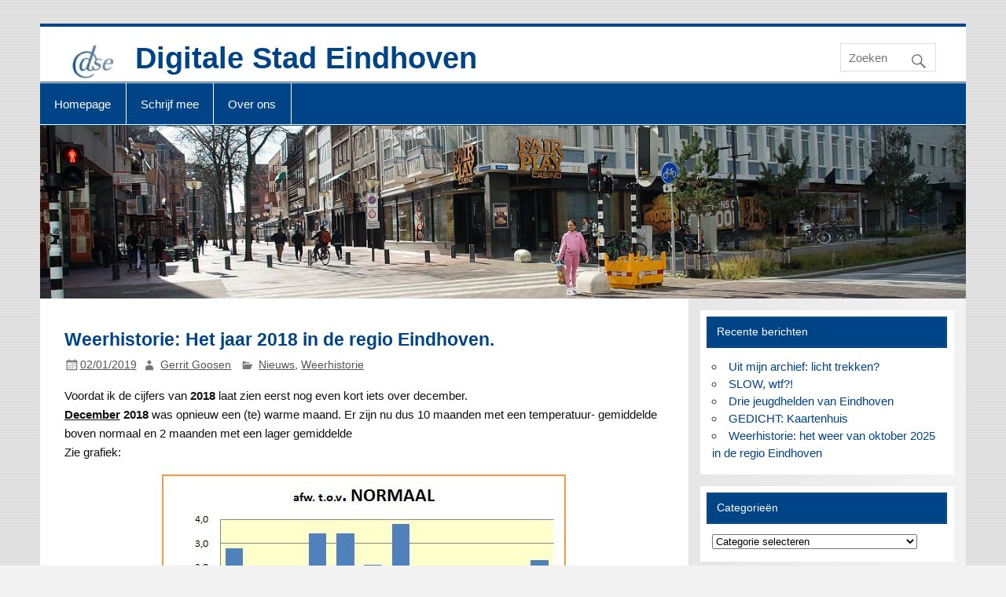

--- FILE ---
content_type: text/html; charset=UTF-8
request_url: https://www.dse.nl/weerhistorie-het-jaar-2018-in-de-regio-eindhoven/
body_size: 14319
content:
<!DOCTYPE html>
<html lang="nl-NL">
<head>
<meta charset="UTF-8" />
<link rel="preload" href="https://dse.nl/wp-content/cache/fvm/min/0-css43de9ad93517073e2d26bbd7b126c8ea693fac84c15735471bb2478af5627.css" as="style" media="all" /> 
<link rel="preload" href="https://dse.nl/wp-content/cache/fvm/min/0-css64cd35002bd5e37a0995673e7cad748e6dcd952d2dc99e7d6958d6224a9c6.css" as="style" media="all" /> 
<link rel="preload" href="https://dse.nl/wp-content/cache/fvm/min/0-css79b46d116ca71fcfc584ce596300dd6958f467bae876ef7aa860f11593e1d.css" as="style" media="all" /> 
<link rel="preload" href="https://dse.nl/wp-content/cache/fvm/min/0-css1da56f04dbbd3b865cfaf5659d5b5658e651816318db155497ec1e81f8107.css" as="style" media="all" /> 
<link rel="preload" href="https://dse.nl/wp-content/cache/fvm/min/0-csse0ebdaf9a61eab924777d1fd06ec351c5744e06999ba547e031d52284f738.css" as="style" media="all" /> 
<link rel="preload" href="https://dse.nl/wp-content/cache/fvm/min/0-css7c2e4030cc0b9959befae9dfa778a5512312c91a5c89c2ddb5e1b556412f8.css" as="style" media="all" />
<script data-cfasync="false">if(navigator.userAgent.match(/MSIE|Internet Explorer/i)||navigator.userAgent.match(/Trident\/7\..*?rv:11/i)){var href=document.location.href;if(!href.match(/[?&]iebrowser/)){if(href.indexOf("?")==-1){if(href.indexOf("#")==-1){document.location.href=href+"?iebrowser=1"}else{document.location.href=href.replace("#","?iebrowser=1#")}}else{if(href.indexOf("#")==-1){document.location.href=href+"&iebrowser=1"}else{document.location.href=href.replace("#","&iebrowser=1#")}}}}</script>
<script data-cfasync="false">class FVMLoader{constructor(e){this.triggerEvents=e,this.eventOptions={passive:!0},this.userEventListener=this.triggerListener.bind(this),this.delayedScripts={normal:[],async:[],defer:[]},this.allJQueries=[]}_addUserInteractionListener(e){this.triggerEvents.forEach(t=>window.addEventListener(t,e.userEventListener,e.eventOptions))}_removeUserInteractionListener(e){this.triggerEvents.forEach(t=>window.removeEventListener(t,e.userEventListener,e.eventOptions))}triggerListener(){this._removeUserInteractionListener(this),"loading"===document.readyState?document.addEventListener("DOMContentLoaded",this._loadEverythingNow.bind(this)):this._loadEverythingNow()}async _loadEverythingNow(){this._runAllDelayedCSS(),this._delayEventListeners(),this._delayJQueryReady(this),this._handleDocumentWrite(),this._registerAllDelayedScripts(),await this._loadScriptsFromList(this.delayedScripts.normal),await this._loadScriptsFromList(this.delayedScripts.defer),await this._loadScriptsFromList(this.delayedScripts.async),await this._triggerDOMContentLoaded(),await this._triggerWindowLoad(),window.dispatchEvent(new Event("wpr-allScriptsLoaded"))}_registerAllDelayedScripts(){document.querySelectorAll("script[type=fvmdelay]").forEach(e=>{e.hasAttribute("src")?e.hasAttribute("async")&&!1!==e.async?this.delayedScripts.async.push(e):e.hasAttribute("defer")&&!1!==e.defer||"module"===e.getAttribute("data-type")?this.delayedScripts.defer.push(e):this.delayedScripts.normal.push(e):this.delayedScripts.normal.push(e)})}_runAllDelayedCSS(){document.querySelectorAll("link[rel=fvmdelay]").forEach(e=>{e.setAttribute("rel","stylesheet")})}async _transformScript(e){return await this._requestAnimFrame(),new Promise(t=>{const n=document.createElement("script");let r;[...e.attributes].forEach(e=>{let t=e.nodeName;"type"!==t&&("data-type"===t&&(t="type",r=e.nodeValue),n.setAttribute(t,e.nodeValue))}),e.hasAttribute("src")?(n.addEventListener("load",t),n.addEventListener("error",t)):(n.text=e.text,t()),e.parentNode.replaceChild(n,e)})}async _loadScriptsFromList(e){const t=e.shift();return t?(await this._transformScript(t),this._loadScriptsFromList(e)):Promise.resolve()}_delayEventListeners(){let e={};function t(t,n){!function(t){function n(n){return e[t].eventsToRewrite.indexOf(n)>=0?"wpr-"+n:n}e[t]||(e[t]={originalFunctions:{add:t.addEventListener,remove:t.removeEventListener},eventsToRewrite:[]},t.addEventListener=function(){arguments[0]=n(arguments[0]),e[t].originalFunctions.add.apply(t,arguments)},t.removeEventListener=function(){arguments[0]=n(arguments[0]),e[t].originalFunctions.remove.apply(t,arguments)})}(t),e[t].eventsToRewrite.push(n)}function n(e,t){let n=e[t];Object.defineProperty(e,t,{get:()=>n||function(){},set(r){e["wpr"+t]=n=r}})}t(document,"DOMContentLoaded"),t(window,"DOMContentLoaded"),t(window,"load"),t(window,"pageshow"),t(document,"readystatechange"),n(document,"onreadystatechange"),n(window,"onload"),n(window,"onpageshow")}_delayJQueryReady(e){let t=window.jQuery;Object.defineProperty(window,"jQuery",{get:()=>t,set(n){if(n&&n.fn&&!e.allJQueries.includes(n)){n.fn.ready=n.fn.init.prototype.ready=function(t){e.domReadyFired?t.bind(document)(n):document.addEventListener("DOMContentLoaded2",()=>t.bind(document)(n))};const t=n.fn.on;n.fn.on=n.fn.init.prototype.on=function(){if(this[0]===window){function e(e){return e.split(" ").map(e=>"load"===e||0===e.indexOf("load.")?"wpr-jquery-load":e).join(" ")}"string"==typeof arguments[0]||arguments[0]instanceof String?arguments[0]=e(arguments[0]):"object"==typeof arguments[0]&&Object.keys(arguments[0]).forEach(t=>{delete Object.assign(arguments[0],{[e(t)]:arguments[0][t]})[t]})}return t.apply(this,arguments),this},e.allJQueries.push(n)}t=n}})}async _triggerDOMContentLoaded(){this.domReadyFired=!0,await this._requestAnimFrame(),document.dispatchEvent(new Event("DOMContentLoaded2")),await this._requestAnimFrame(),window.dispatchEvent(new Event("DOMContentLoaded2")),await this._requestAnimFrame(),document.dispatchEvent(new Event("wpr-readystatechange")),await this._requestAnimFrame(),document.wpronreadystatechange&&document.wpronreadystatechange()}async _triggerWindowLoad(){await this._requestAnimFrame(),window.dispatchEvent(new Event("wpr-load")),await this._requestAnimFrame(),window.wpronload&&window.wpronload(),await this._requestAnimFrame(),this.allJQueries.forEach(e=>e(window).trigger("wpr-jquery-load")),window.dispatchEvent(new Event("wpr-pageshow")),await this._requestAnimFrame(),window.wpronpageshow&&window.wpronpageshow()}_handleDocumentWrite(){const e=new Map;document.write=document.writeln=function(t){const n=document.currentScript,r=document.createRange(),i=n.parentElement;let a=e.get(n);void 0===a&&(a=n.nextSibling,e.set(n,a));const s=document.createDocumentFragment();r.setStart(s,0),s.appendChild(r.createContextualFragment(t)),i.insertBefore(s,a)}}async _requestAnimFrame(){return new Promise(e=>requestAnimationFrame(e))}static run(){const e=new FVMLoader(["keydown","mousemove","touchmove","touchstart","touchend","wheel"]);e._addUserInteractionListener(e)}}FVMLoader.run();</script>
<meta name="viewport" content="width=device-width, initial-scale=1"><title>Weerhistorie: Het jaar 2018 in de regio Eindhoven. &#8211; Digitale Stad Eindhoven</title>
<meta name='robots' content='max-image-preview:large' />
<link rel="alternate" type="application/rss+xml" title="Digitale Stad Eindhoven &raquo; feed" href="https://dse.nl/feed/" />
<link rel="alternate" type="application/rss+xml" title="Digitale Stad Eindhoven &raquo; reacties feed" href="https://dse.nl/comments/feed/" />
<link rel="alternate" type="application/rss+xml" title="Digitale Stad Eindhoven &raquo; Weerhistorie: Het jaar 2018 in de regio Eindhoven. reacties feed" href="https://dse.nl/weerhistorie-het-jaar-2018-in-de-regio-eindhoven/feed/" />
<link rel="canonical" href="https://dse.nl/weerhistorie-het-jaar-2018-in-de-regio-eindhoven/" />
<link rel="profile" href="https://gmpg.org/xfn/11" />
<!-- <link media="all" href="https://dse.nl/wp-content/cache/fvm/min/0-css43de9ad93517073e2d26bbd7b126c8ea693fac84c15735471bb2478af5627.css" rel="stylesheet"> --> 
<script src="//www.googletagmanager.com/gtag/js?id=G-9BEKKPZQ2F"  data-cfasync="false" data-wpfc-render="false" type="text/javascript" async></script>
<script data-cfasync="false" data-wpfc-render="false" type="text/javascript">var mi_version = '9.10.0';
var mi_track_user = true;
var mi_no_track_reason = '';
var MonsterInsightsDefaultLocations = {"page_location":"https:\/\/dse.nl\/weerhistorie-het-jaar-2018-in-de-regio-eindhoven\/"};
if ( typeof MonsterInsightsPrivacyGuardFilter === 'function' ) {
var MonsterInsightsLocations = (typeof MonsterInsightsExcludeQuery === 'object') ? MonsterInsightsPrivacyGuardFilter( MonsterInsightsExcludeQuery ) : MonsterInsightsPrivacyGuardFilter( MonsterInsightsDefaultLocations );
} else {
var MonsterInsightsLocations = (typeof MonsterInsightsExcludeQuery === 'object') ? MonsterInsightsExcludeQuery : MonsterInsightsDefaultLocations;
}
var disableStrs = [
'ga-disable-G-9BEKKPZQ2F',
];
/* Function to detect opted out users */
function __gtagTrackerIsOptedOut() {
for (var index = 0; index < disableStrs.length; index++) {
if (document.cookie.indexOf(disableStrs[index] + '=true') > -1) {
return true;
}
}
return false;
}
/* Disable tracking if the opt-out cookie exists. */
if (__gtagTrackerIsOptedOut()) {
for (var index = 0; index < disableStrs.length; index++) {
window[disableStrs[index]] = true;
}
}
/* Opt-out function */
function __gtagTrackerOptout() {
for (var index = 0; index < disableStrs.length; index++) {
document.cookie = disableStrs[index] + '=true; expires=Thu, 31 Dec 2099 23:59:59 UTC; path=/';
window[disableStrs[index]] = true;
}
}
if ('undefined' === typeof gaOptout) {
function gaOptout() {
__gtagTrackerOptout();
}
}
window.dataLayer = window.dataLayer || [];
window.MonsterInsightsDualTracker = {
helpers: {},
trackers: {},
};
if (mi_track_user) {
function __gtagDataLayer() {
dataLayer.push(arguments);
}
function __gtagTracker(type, name, parameters) {
if (!parameters) {
parameters = {};
}
if (parameters.send_to) {
__gtagDataLayer.apply(null, arguments);
return;
}
if (type === 'event') {
parameters.send_to = monsterinsights_frontend.v4_id;
var hookName = name;
if (typeof parameters['event_category'] !== 'undefined') {
hookName = parameters['event_category'] + ':' + name;
}
if (typeof MonsterInsightsDualTracker.trackers[hookName] !== 'undefined') {
MonsterInsightsDualTracker.trackers[hookName](parameters);
} else {
__gtagDataLayer('event', name, parameters);
}
} else {
__gtagDataLayer.apply(null, arguments);
}
}
__gtagTracker('js', new Date());
__gtagTracker('set', {
'developer_id.dZGIzZG': true,
});
if ( MonsterInsightsLocations.page_location ) {
__gtagTracker('set', MonsterInsightsLocations);
}
__gtagTracker('config', 'G-9BEKKPZQ2F', {"forceSSL":"true","link_attribution":"true"} );
window.gtag = __gtagTracker;										(function () {
/* https://developers.google.com/analytics/devguides/collection/analyticsjs/ */
/* ga and __gaTracker compatibility shim. */
var noopfn = function () {
return null;
};
var newtracker = function () {
return new Tracker();
};
var Tracker = function () {
return null;
};
var p = Tracker.prototype;
p.get = noopfn;
p.set = noopfn;
p.send = function () {
var args = Array.prototype.slice.call(arguments);
args.unshift('send');
__gaTracker.apply(null, args);
};
var __gaTracker = function () {
var len = arguments.length;
if (len === 0) {
return;
}
var f = arguments[len - 1];
if (typeof f !== 'object' || f === null || typeof f.hitCallback !== 'function') {
if ('send' === arguments[0]) {
var hitConverted, hitObject = false, action;
if ('event' === arguments[1]) {
if ('undefined' !== typeof arguments[3]) {
hitObject = {
'eventAction': arguments[3],
'eventCategory': arguments[2],
'eventLabel': arguments[4],
'value': arguments[5] ? arguments[5] : 1,
}
}
}
if ('pageview' === arguments[1]) {
if ('undefined' !== typeof arguments[2]) {
hitObject = {
'eventAction': 'page_view',
'page_path': arguments[2],
}
}
}
if (typeof arguments[2] === 'object') {
hitObject = arguments[2];
}
if (typeof arguments[5] === 'object') {
Object.assign(hitObject, arguments[5]);
}
if ('undefined' !== typeof arguments[1].hitType) {
hitObject = arguments[1];
if ('pageview' === hitObject.hitType) {
hitObject.eventAction = 'page_view';
}
}
if (hitObject) {
action = 'timing' === arguments[1].hitType ? 'timing_complete' : hitObject.eventAction;
hitConverted = mapArgs(hitObject);
__gtagTracker('event', action, hitConverted);
}
}
return;
}
function mapArgs(args) {
var arg, hit = {};
var gaMap = {
'eventCategory': 'event_category',
'eventAction': 'event_action',
'eventLabel': 'event_label',
'eventValue': 'event_value',
'nonInteraction': 'non_interaction',
'timingCategory': 'event_category',
'timingVar': 'name',
'timingValue': 'value',
'timingLabel': 'event_label',
'page': 'page_path',
'location': 'page_location',
'title': 'page_title',
'referrer' : 'page_referrer',
};
for (arg in args) {
if (!(!args.hasOwnProperty(arg) || !gaMap.hasOwnProperty(arg))) {
hit[gaMap[arg]] = args[arg];
} else {
hit[arg] = args[arg];
}
}
return hit;
}
try {
f.hitCallback();
} catch (ex) {
}
};
__gaTracker.create = newtracker;
__gaTracker.getByName = newtracker;
__gaTracker.getAll = function () {
return [];
};
__gaTracker.remove = noopfn;
__gaTracker.loaded = true;
window['__gaTracker'] = __gaTracker;
})();
} else {
console.log("");
(function () {
function __gtagTracker() {
return null;
}
window['__gtagTracker'] = __gtagTracker;
window['gtag'] = __gtagTracker;
})();
}</script>
<!-- <link rel='stylesheet' id='dashicons-css' href='https://dse.nl/wp-content/cache/fvm/min/0-css64cd35002bd5e37a0995673e7cad748e6dcd952d2dc99e7d6958d6224a9c6.css' type='text/css' media='all' /> -->
<!-- <link rel='stylesheet' id='sow-image-grid-default-456fa5d5bebf-css' href='https://dse.nl/wp-content/cache/fvm/min/0-css79b46d116ca71fcfc584ce596300dd6958f467bae876ef7aa860f11593e1d.css' type='text/css' media='all' /> -->
<!-- <link rel='stylesheet' id='sow-slider-default-6d39609536fd-css' href='https://dse.nl/wp-content/cache/fvm/min/0-css1da56f04dbbd3b865cfaf5659d5b5658e651816318db155497ec1e81f8107.css' type='text/css' media='all' /> --> 
<script data-cfasync="false" data-wpfc-render="false" type="text/javascript" id='monsterinsights-frontend-script-js-extra'>var monsterinsights_frontend = {"js_events_tracking":"true","download_extensions":"doc,pdf,ppt,zip,xls,docx,pptx,xlsx","inbound_paths":"[{\"path\":\"\\\/go\\\/\",\"label\":\"affiliate\"},{\"path\":\"\\\/recommend\\\/\",\"label\":\"affiliate\"}]","home_url":"https:\/\/dse.nl","hash_tracking":"false","v4_id":"G-9BEKKPZQ2F"};</script>
<script src='//dse.nl/wp-content/cache/wpfc-minified/g3vrz150/bwqdb.js' type="text/javascript"></script>
<!-- <script type="text/javascript" src="https://dse.nl/wp-includes/js/jquery/jquery.min.js?ver=3.7.1" id="jquery-core-js"></script> -->
<script type="text/javascript" id="sow-slider-slider-js-extra">var sowb_slider_allowed_protocols = ["http","https","ftp","ftps","mailto","news","irc","irc6","ircs","gopher","nntp","feed","telnet","mms","rtsp","sms","svn","tel","fax","xmpp","webcal","urn","skype","steam"];</script>
<script type="text/javascript" id="smartline-lite-jquery-navigation-js-extra">var smartline_menu_title = {"text":"Menu"};</script>
<!-- <link rel="stylesheet" type="text/css" media="all" href="https://dse.nl/wp-content/cache/fvm/min/0-csse0ebdaf9a61eab924777d1fd06ec351c5744e06999ba547e031d52284f738.css" data-apply-prefixfree /> -->
</head>
<body data-rsssl=1 class="wp-singular post-template-default single single-post postid-4954 single-format-standard custom-background wp-custom-logo wp-theme-smartline-lite cooltimeline-body"> <a class="skip-link screen-reader-text" href="#content">Doorgaan naar inhoud</a><div id="wrapper" class="hfeed"><div id="header-wrap"><header id="header" class="clearfix" role="banner"><div id="logo" class="clearfix"> <a href="https://dse.nl/" class="custom-logo-link" rel="home"><img width="60" height="48" src="https://dse.nl/wp-content/uploads/2017/07/DSE-logo-60x48.jpg" class="custom-logo" alt="Digitale Stad Eindhoven" decoding="async" /></a><p class="site-title"><a href="https://dse.nl/" rel="home">Digitale Stad Eindhoven</a></p><p class="site-description">Het digitale ontmoetings- en meningsvormende platform voor de regio Eindhoven</p></div><div id="header-content" class="clearfix"><div id="header-search"><form role="search" method="get" class="search-form" action="https://dse.nl/"> <label> <span class="screen-reader-text">Zoeken naar:</span> <input type="search" class="search-field" placeholder="Zoeken &hellip;" value="" name="s"> </label> <button type="submit" class="search-submit"> <span class="genericon-search"></span> </button></form></div></div></header></div><div id="navi-wrap"><nav id="mainnav" class="clearfix" role="navigation"><ul id="mainnav-menu" class="main-navigation-menu"><li id="menu-item-49" class="menu-item menu-item-type-post_type menu-item-object-page menu-item-home menu-item-49"><a href="https://dse.nl/">Homepage</a></li><li id="menu-item-21736" class="menu-item menu-item-type-post_type menu-item-object-page menu-item-21736"><a href="https://dse.nl/schrijf-mee-2/">Schrijf mee</a></li><li id="menu-item-11120" class="menu-item menu-item-type-post_type menu-item-object-page menu-item-11120"><a href="https://dse.nl/over-ons/">Over ons</a></li></ul></nav></div><div id="custom-header"> <img src="https://dse.nl/wp-content/uploads/2021/02/kop5dsevrijstr.jpg" srcset="" width="1340" height="250" alt="Digitale Stad Eindhoven"></div><div id="wrap" class="clearfix"><section id="content" class="primary" role="main"><article id="post-4954" class="post-4954 post type-post status-publish format-standard has-post-thumbnail hentry category-laatste-nieuws category-het-weer-in-de-regio tag-eindhoven tag-hittegolf tag-jaaroverzicht tag-klimaat tag-temperatuur tag-warmterecord tag-weer"><h1 class="entry-title post-title">Weerhistorie: Het jaar 2018 in de regio Eindhoven.</h1><div class="entry-meta postmeta"><span class="meta-date"><a href="https://dse.nl/weerhistorie-het-jaar-2018-in-de-regio-eindhoven/" title="19:02" rel="bookmark"><time class="entry-date published updated" datetime="2019-01-02T19:02:21+01:00">02/01/2019</time></a></span><span class="meta-author author vcard"> <a class="url fn n" href="https://dse.nl/author/gerrit16/" title="Alle berichten tonen van Gerrit Goosen" rel="author">Gerrit Goosen</a></span> <span class="meta-category"> <a href="https://dse.nl/category/laatste-nieuws/" rel="category tag">Nieuws</a>, <a href="https://dse.nl/category/het-weer-in-de-regio/" rel="category tag">Weerhistorie</a> </span></div><div class="entry clearfix"><p>Voordat ik de cijfers van <strong>2018</strong> laat zien eerst nog even kort iets over december.<br /> <strong><u>December</u></strong> <strong>2018</strong> was opnieuw een (te) warme maand. Er zijn nu dus 10 maanden met een temperatuur- gemiddelde boven normaal en 2 maanden met een lager gemiddelde<br /> Zie grafiek:<img fetchpriority="high" decoding="async" class="aligncenter size-full wp-image-4950" src="https://www.dse.nl/wp-content/uploads/2019/01/afwdec.jpg" alt="" width="514" height="304" srcset="https://dse.nl/wp-content/uploads/2019/01/afwdec.jpg 514w, https://dse.nl/wp-content/uploads/2019/01/afwdec-500x296.jpg 500w" sizes="(max-width: 514px) 100vw, 514px" /><br /> We hadden in december 11 maal te maken met nachtvorst. Dat was alleen maar lichte vorst.<br /> De laagste temperatuur was -4,0 °C op 28 december. Wat de neerslag betreft, er viel weer eens wat meer neerslag maar daarmee hebben we het neerslagtekort, over 2018, nog niet verholpen<br /> Totaal viel er 103 mm in ruim 90 uur.<br /> Het belangrijkste over december 2018 is hiermee gezegd en kunnen we aan het overzicht van heel 2018 beginnen.</p><p><strong><u>Het jaar 2018</u></strong> past precies in de reeks van almaar warmer wordende jaren.<br /> De gemiddelde jaartemperatuur, voor onze regio, is uitgekomen op <strong><u>11,7 </u></strong><strong><u>°C</u></strong> en dat is 1,4 graad boven normaal.<br /> In de reeks van 70 jaar, in mijn registratie, is 2014 het warmste jaar en 2018 is uitgekomen op een tweede plaats.<br /> De koudste jaren waren 1956 en 1963. Het gemiddelde voor deze 2 jaren kwam maar net boven de 8 graden uit. Dat is dus 3,5 graden koeler dan dit jaar!<br /> In onderstaande grafiek staan alle jaren met hun gemiddelde temperatuur. In de grafiek heb ik een trendlijn getekend en daarmee is het wel heel duidelijk geworden hoe, ook in onze regio, de opwarming van het klimaat uitpakt. De 2 graden opwarming hebben wij allang gehaald! <img decoding="async" class="aligncenter size-full wp-image-4951" src="https://www.dse.nl/wp-content/uploads/2019/01/jaartemp2018.jpg" alt="" width="509" height="299" srcset="https://dse.nl/wp-content/uploads/2019/01/jaartemp2018.jpg 509w, https://dse.nl/wp-content/uploads/2019/01/jaartemp2018-500x294.jpg 500w" sizes="(max-width: 509px) 100vw, 509px" />De hoogste temperatuur van 2018 hebben we op 27 juli gehaald. Het werd toen 36,7 °C en dat is een all-time record. Nog nooit werd het in onze regio warmer dan deze 36,7 graden. Opvallend was het dat enkele dagen later (7 augustus) opnieuw de 36 graden werd gehaald. Het maximum bleef die dag op 36,6 °C steken. Het kan nog gekker want ook op 26 juli haalden we een maximum van 36,4 °C. Dit is wel zeer extreem.<br /> Dit alles gebeurde in een <strong><u>ongekend lange hittegolf</u></strong>. De hittegolf had een lengte van 28 dagen en is de 32<sup>e</sup> hittegolf uit mijn registratie.<br /> In 1976 hadden we gedurende een extreem warme periode een hittegolf van 18 dagen. Ik heb altijd gedacht dat het niet langer kon maar die bewering is in 2018 uit elkaar gespat.<br /> Het <strong><u>aantal warme dagen</u></strong> is in 2018 uitgekomen op 144 dagen. Dat is ook een all-time record voor onze regio en zal niet gauw verbeterd worden.</p><p>Naast veel warmte kende het jaar 2018 <strong><u>weinig neerslag</u></strong>.<br /> Het regende in de regio Eindhoven “slechts” 513 uur en dat gaf 633 mm neerslag. Dat is veel te weinig, normaal valt er ruim 125 mm meer in een jaar. Vooral in juni en juli viel er dit keer opvallend weinig regen.<br /> Een opwarmend klimaat zou volgens sommige meteorologen ook voor meer nattigheid moeten zorgen. Als je mijn neerslaggrafiek bekijkt dan is dat beslist <strong>niet waar.</strong><img decoding="async" class="aligncenter size-full wp-image-4949" src="https://www.dse.nl/wp-content/uploads/2019/01/neerslag2018.jpg" alt="" width="508" height="290" srcset="https://dse.nl/wp-content/uploads/2019/01/neerslag2018.jpg 508w, https://dse.nl/wp-content/uploads/2019/01/neerslag2018-500x285.jpg 500w" sizes="(max-width: 508px) 100vw, 508px" /><br /> De trendlijn in deze grafiek loopt vrijwel horizontaal en het is dus niet vol te houden dat er meer neerslag valt. (Regio Eindhoven 1951-2018)<br /> De neerslagintensiteit loopt wel wat op (zie tabel) en dat betekent dus dat er ongeveer dezelfde hoeveelheid neerslag valt in minder regenuren.<img loading="lazy" decoding="async" class="aligncenter size-full wp-image-4948" src="https://www.dse.nl/wp-content/uploads/2019/01/tabel2018.jpg" alt="" width="659" height="697" srcset="https://dse.nl/wp-content/uploads/2019/01/tabel2018.jpg 659w, https://dse.nl/wp-content/uploads/2019/01/tabel2018-500x529.jpg 500w" sizes="auto, (max-width: 659px) 100vw, 659px" />In de jaartabel heb ik de meest extreme waarden blauw/groen gekleurd</p><p>In het jaaroverzicht 2018 is opnieuw te zien dat het <strong><u>aantal zonuren</u></strong> sterk oploopt.<br /> Deze trend zie ik al enkele jaren. Het heeft niets te maken met een opwarmend klimaat maar zal waarschijnlijk een gevolg zijn van een verandering in de overwegende windrichting en dus van een andere koers van depressies. Ook de vermindering van luchtvervuiling kan hierin een rol spelen.<br /> Ik houd me daar wel enigszins mee bezig maar durf toch nog geen definitieve uitspraak erover te doen. Ik kan wel een voorbeeld geven.<br /> In de periode 1978 – 2018 is de hoeveelheid jaarlijkse zon-uren met ca. 500 uur toegenomen en dat is toch wel erg veel.</p><p>Genoeg over 2018, op naar 2019.<br /> Zal 2019 weer warm, droog en zonnig worden?<br /> Zo ja dan kunnen we ons met de Franse zuidkust gaan vergelijken en is &#8220;een huisje in Frankrijk&#8221; niet meer nodig.</p><p>&nbsp;</p><p>Gerrit</p><div class="page-links"></div></div><div class="postinfo clearfix"> <span class="meta-comments"> <a href="https://dse.nl/weerhistorie-het-jaar-2018-in-de-regio-eindhoven/#comments">2 reacties</a> </span></div></article><div id="comments"><h3 class="comments-title"><span>2 reacties</span></h3><ul class="commentlist"><li class="comment even thread-even depth-1" id="comment-1922"><div id="div-comment-1922" class="comment-body"><div class="comment-author vcard"> <span class="fn">Gouddelver</span></div><div class="comment-meta commentmetadata"> <a href="https://dse.nl/weerhistorie-het-jaar-2018-in-de-regio-eindhoven/#comment-1922">08/01/2019 om 21:33</a></div><div class="comment-content"><p>Wat een toewijding verraden deze interessante cijfers en grafieken. Mijn (denkbeeldige) hoed af!</p></div><div class="reply"> <a rel="nofollow" class="comment-reply-link" href="https://dse.nl/weerhistorie-het-jaar-2018-in-de-regio-eindhoven/?replytocom=1922#respond" data-commentid="1922" data-postid="4954" data-belowelement="comment-1922" data-respondelement="respond" data-replyto="Antwoord op Gouddelver" aria-label="Antwoord op Gouddelver">Beantwoorden</a></div></div><ul class="children"><li class="comment byuser comment-author-gerrit16 bypostauthor odd alt depth-2" id="comment-1924"><div id="div-comment-1924" class="comment-body"><div class="comment-author vcard"> <span class="fn">Gerrit Goosen</span></div><div class="comment-meta commentmetadata"> <a href="https://dse.nl/weerhistorie-het-jaar-2018-in-de-regio-eindhoven/#comment-1924">12/01/2019 om 16:45</a></div><div class="comment-content"><p>Dank je voor het compliment!<br /> IK doe het graag en ben natuurlijk altijd blij met een positieve reactie..</p><p>gerrit</p></div><div class="reply"> <a rel="nofollow" class="comment-reply-link" href="https://dse.nl/weerhistorie-het-jaar-2018-in-de-regio-eindhoven/?replytocom=1924#respond" data-commentid="1924" data-postid="4954" data-belowelement="comment-1924" data-respondelement="respond" data-replyto="Antwoord op Gerrit Goosen" aria-label="Antwoord op Gerrit Goosen">Beantwoorden</a></div></div></li></ul></li></ul><div id="respond" class="comment-respond"><h3 id="reply-title" class="comment-reply-title">Geef een reactie <small><a rel="nofollow" id="cancel-comment-reply-link" href="/weerhistorie-het-jaar-2018-in-de-regio-eindhoven/#respond" style="display:none;">Reactie annuleren</a></small></h3><form action="https://dse.nl/wp-comments-post.php" method="post" id="commentform" class="comment-form"><p class="comment-notes"><span id="email-notes">Je e-mailadres wordt niet gepubliceerd.</span> <span class="required-field-message">Vereiste velden zijn gemarkeerd met <span class="required">*</span></span></p><p class="comment-form-comment"><label for="comment">Reactie <span class="required">*</span></label><textarea id="comment" name="comment" cols="45" rows="8" maxlength="65525" required="required"></textarea></p><p class="comment-form-author"><label for="author">Naam <span class="required">*</span></label> <input id="author" name="author" type="text" value="" size="30" maxlength="245" autocomplete="name" required="required" /></p><p class="comment-form-email"><label for="email">E-mail <span class="required">*</span></label> <input id="email" name="email" type="text" value="" size="30" maxlength="100" aria-describedby="email-notes" autocomplete="email" required="required" /></p><p class="comment-form-url"><label for="url">Site</label> <input id="url" name="url" type="text" value="" size="30" maxlength="200" autocomplete="url" /></p><p class="form-submit"><input name="submit" type="submit" id="submit" class="submit" value="Reactie plaatsen" /> <input type='hidden' name='comment_post_ID' value='4954' id='comment_post_ID' /> <input type='hidden' name='comment_parent' id='comment_parent' value='0' /></p><p style="display: none;"><input type="hidden" id="akismet_comment_nonce" name="akismet_comment_nonce" value="0627d8d12d" /></p><p style="display: none !important;" class="akismet-fields-container" data-prefix="ak_"><label>&#916;<textarea name="ak_hp_textarea" cols="45" rows="8" maxlength="100"></textarea></label><input type="hidden" id="ak_js_1" name="ak_js" value="110"/>
<script>document.getElementById( "ak_js_1" ).setAttribute( "value", ( new Date() ).getTime() );</script>
</p></form></div></div></section><section id="sidebar" class="secondary clearfix" role="complementary"><aside id="recent-posts-2" class="widget widget_recent_entries clearfix"><h3 class="widgettitle"><span>Recente berichten</span></h3><ul><li> <a href="https://dse.nl/uit-mijn-archief-licht-trekken/">Uit mijn archief: licht trekken?</a></li><li> <a href="https://dse.nl/slow-wtf/">SLOW, wtf?!</a></li><li> <a href="https://dse.nl/drie-jeugdhelden-van-eindhoven/">Drie jeugdhelden van Eindhoven</a></li><li> <a href="https://dse.nl/gedicht-kaartenhuis/">GEDICHT: Kaartenhuis</a></li><li> <a href="https://dse.nl/weerhistorie-het-weer-van-oktober-2025-in-de-regio-eindhoven/">Weerhistorie: het weer van oktober 2025 in de regio Eindhoven</a></li></ul></aside><aside id="categories-2" class="widget widget_categories clearfix"><h3 class="widgettitle"><span>Categorieën</span></h3><form action="https://dse.nl" method="get"><label class="screen-reader-text" for="cat">Categorieën</label><select name='cat' id='cat' class='postform'><option value='-1'>Categorie selecteren</option><option class="level-0" value="10">Achtergrond&nbsp;&nbsp;(561)</option><option class="level-0" value="18">Columns&nbsp;&nbsp;(349)</option><option class="level-0" value="7">Cultuur&nbsp;&nbsp;(369)</option><option class="level-1" value="17">&nbsp;&nbsp;&nbsp;Fotogalerij&nbsp;&nbsp;(30)</option><option class="level-2" value="502">&nbsp;&nbsp;&nbsp;&nbsp;&nbsp;&nbsp;Wat heeft Rien nu weer gezien&nbsp;&nbsp;(9)</option><option class="level-1" value="199">&nbsp;&nbsp;&nbsp;Muziek&nbsp;&nbsp;(29)</option><option class="level-0" value="231">Eindhoven&nbsp;&nbsp;(567)</option><option class="level-1" value="73">&nbsp;&nbsp;&nbsp;Gemeenteraadsverkiezingen 2018&nbsp;&nbsp;(55)</option><option class="level-1" value="327">&nbsp;&nbsp;&nbsp;Gemeenteraadsverkiezingen 2022&nbsp;&nbsp;(26)</option><option class="level-1" value="498">&nbsp;&nbsp;&nbsp;Gemeenteraadsverkiezingen 2026&nbsp;&nbsp;(6)</option><option class="level-1" value="232">&nbsp;&nbsp;&nbsp;Hoogbouw&nbsp;&nbsp;(181)</option><option class="level-1" value="287">&nbsp;&nbsp;&nbsp;woningnood&nbsp;&nbsp;(136)</option><option class="level-0" value="3">Nieuws&nbsp;&nbsp;(1.178)</option><option class="level-0" value="24">Overig&nbsp;&nbsp;(43)</option><option class="level-0" value="234">Sport&nbsp;&nbsp;(30)</option><option class="level-0" value="230">Sustainable Development Goals&nbsp;&nbsp;(212)</option><option class="level-1" value="233">&nbsp;&nbsp;&nbsp;Armoede&nbsp;&nbsp;(43)</option><option class="level-1" value="559">&nbsp;&nbsp;&nbsp;Duurzaamheid&nbsp;&nbsp;(5)</option><option class="level-1" value="166">&nbsp;&nbsp;&nbsp;Klimaat&nbsp;&nbsp;(100)</option><option class="level-1" value="560">&nbsp;&nbsp;&nbsp;Mobiliteit&nbsp;&nbsp;(3)</option><option class="level-0" value="13">Tech&nbsp;&nbsp;(115)</option><option class="level-0" value="1">Uncategorized&nbsp;&nbsp;(2)</option><option class="level-0" value="22">Vrije tijd&nbsp;&nbsp;(231)</option><option class="level-0" value="8">Weerhistorie&nbsp;&nbsp;(193)</option><option class="level-0" value="23">Wereld&nbsp;&nbsp;(92)</option> </select></form>
<script type="text/javascript">(function() {
var dropdown = document.getElementById( "cat" );
function onCatChange() {
if ( dropdown.options[ dropdown.selectedIndex ].value > 0 ) {
dropdown.parentNode.submit();
}
}
dropdown.onchange = onCatChange;
})();</script>
</aside><aside id="authors-2" class="widget widget_authors clearfix"><h3 class="widgettitle"><span>Auteurs</span></h3> <select onchange="window.location=this.options[this.selectedIndex].value"><option value="#">Auteur selecteren</option><option value="https://dse.nl/author/rien/">Rien Valk (405)</option><option value="https://dse.nl/author/bleenhouwers/">bleenhouwers (333)</option><option value="https://dse.nl/author/wim/">Wim (305)</option><option value="https://dse.nl/author/gerrit16/">Gerrit Goosen (198)</option><option value="https://dse.nl/author/hansfmarijnissen/">hansfmarijnissen (131)</option><option value="https://dse.nl/author/breugeljaap/">BreugelJaap (65)</option><option value="https://dse.nl/author/gouddelver/">gouddelver (59)</option><option value="https://dse.nl/author/rozenkruis/">rozenkruis (33)</option><option value="https://dse.nl/author/nanna/">Nanna (22)</option><option value="https://dse.nl/author/pjotr/">Pjotr (21)</option><option value="https://dse.nl/author/aww/">AWW (19)</option><option value="https://dse.nl/author/gast/">Gast (19)</option><option value="https://dse.nl/author/j-f-slomp/">J.F. Slomp (16)</option><option value="https://dse.nl/author/the-grey-wanderer/">The Grey Wanderer (14)</option><option value="https://dse.nl/author/middenweg/">middenweg (13)</option><option value="https://dse.nl/author/ppe/">ppe (13)</option><option value="https://dse.nl/author/pnotermans/">Peer Notermans (12)</option><option value="https://dse.nl/author/kape/">Karel Pesch (12)</option><option value="https://dse.nl/author/sarge/">fietsburgemeester (10)</option><option value="https://dse.nl/author/henkvanderwalweer/">Henk Van der Wal (10)</option><option value="https://dse.nl/author/tanno/">Tanno (9)</option><option value="https://dse.nl/author/pieter-hendrikse/">Pieter Hendrikse (9)</option><option value="https://dse.nl/author/marco/">marco (9)</option><option value="https://dse.nl/author/jos-van-asten/">Jos van Asten (8)</option><option value="https://dse.nl/author/admin/">admin (7)</option><option value="https://dse.nl/author/bvstokkom/">BvStokkom (7)</option><option value="https://dse.nl/author/c/">c (6)</option><option value="https://dse.nl/author/a-hon-nl/">Arno (6)</option><option value="https://dse.nl/author/pvopbergen/">PvOpbergen (5)</option><option value="https://dse.nl/author/bkt/">BKT (5)</option><option value="https://dse.nl/author/jeannette-vos/">Jeannette Vos (5)</option><option value="https://dse.nl/author/dickverheul/">Dick Verheul (5)</option><option value="https://dse.nl/author/peter-sonnemans/">Peter Sonnemans (5)</option><option value="https://dse.nl/author/jmargry/">JMargry (4)</option><option value="https://dse.nl/author/joop-broeders/">Joop Broeders (4)</option><option value="https://dse.nl/author/tomtom/">tomtom (4)</option><option value="https://dse.nl/author/ewc/">EWC (4)</option><option value="https://dse.nl/author/gkehv/">gkehv (3)</option><option value="https://dse.nl/author/bart75/">Bart75 (3)</option><option value="https://dse.nl/author/g1000-samenredzaamheid/">G1000 Samenredzaamheid (3)</option><option value="https://dse.nl/author/paul-henkemans/">Paul Henkemans (2)</option><option value="https://dse.nl/author/joha1952/">joha1952 (2)</option><option value="https://dse.nl/author/popkoorsway/">PopkoorSway (2)</option><option value="https://dse.nl/author/mia-sol/">Mia Sol (2)</option><option value="https://dse.nl/author/danielleideevandaan-nl/">danielle@ideevandaan.nl (2)</option><option value="https://dse.nl/author/rikie/">Rikie (2)</option><option value="https://dse.nl/author/leonie/">leonie (2)</option><option value="https://dse.nl/author/kundalini-yoga-eindhoven/">Kundalini Yoga Eindhoven (2)</option><option value="https://dse.nl/author/harry-van-der-velde/">Harry van der Velde (2)</option><option value="https://dse.nl/author/edu/">Edu (2)</option><option value="https://dse.nl/author/sheeindhoven/">sheeindhoven (2)</option><option value="https://dse.nl/author/marietje/">Marietje (2)</option><option value="https://dse.nl/author/gerbenw/">gerbenw (2)</option><option value="https://dse.nl/author/baukehusken/">BaukeHusken (1)</option><option value="https://dse.nl/author/okke/">Okke (1)</option><option value="https://dse.nl/author/bart-habraken/">Bart Habraken (1)</option><option value="https://dse.nl/author/pep-n/">Pep.n (1)</option><option value="https://dse.nl/author/nwcf/">NWCF (1)</option><option value="https://dse.nl/author/osje/">osje (1)</option><option value="https://dse.nl/author/riek/">Riek Bakker (1)</option><option value="https://dse.nl/author/prehistorischdorp/">preHistorischDorp (1)</option><option value="https://dse.nl/author/almer/">Almer (1)</option><option value="https://dse.nl/author/wilma-brouwer/">Wilma Brouwer (1)</option><option value="https://dse.nl/author/wills-vendrig/">Wills Vendrig (1)</option><option value="https://dse.nl/author/willem/">Willem (1)</option><option value="https://dse.nl/author/kwintar/">Wilco Valk (1)</option><option value="https://dse.nl/author/tom/">TOM (1)</option><option value="https://dse.nl/author/tausems/">Thom Aussems (1)</option><option value="https://dse.nl/author/amber123m/">Amber123M (1)</option><option value="https://dse.nl/author/renepare/">renepare (1)</option><option value="https://dse.nl/author/suzanne/">Suzanne (1)</option><option value="https://dse.nl/author/said-eljaddaoui/">Said.eljaddaoui (1)</option><option value="https://dse.nl/author/roostenzangers/">roostenzangers (1)</option><option value="https://dse.nl/author/ronaldrovers/">ronaldrovers (1)</option><option value="https://dse.nl/author/rdejonge/">Rijn de Jonge (1)</option><option value="https://dse.nl/author/awpeters/">awpeters (1)</option><option value="https://dse.nl/author/ria/">Ria Leermakers (1)</option><option value="https://dse.nl/author/ns040/">NS040 (1)</option><option value="https://dse.nl/author/elke/">Elke (1)</option><option value="https://dse.nl/author/myrthe-van-den-heuvel/">Myrthe van den Heuvel (1)</option><option value="https://dse.nl/author/eindhoven-in-dialoog/">Eindhoven in Dialoog (1)</option><option value="https://dse.nl/author/digibieb/">digibieb (1)</option><option value="https://dse.nl/author/henk-daalder/">henk daalder (1)</option><option value="https://dse.nl/author/harry-smith/">Harry Smith (1)</option><option value="https://dse.nl/author/hackalot/">Hackalot (1)</option><option value="https://dse.nl/author/cgroot/">Grootjen (1)</option><option value="https://dse.nl/author/efkesanders/">efkesanders (1)</option><option value="https://dse.nl/author/gerardvanopstal/">gerardvanopstal (1)</option><option value="https://dse.nl/author/hkokhuis/">hkokhuis (1)</option><option value="https://dse.nl/author/genderbeemd/">Genderbeemd (1)</option><option value="https://dse.nl/author/eiwitwijs-consubeter/">Eiwitwijs Consubeter (1)</option><option value="https://dse.nl/author/frans/">Frans (1)</option><option value="https://dse.nl/author/fvdd/">Frank (1)</option><option value="https://dse.nl/author/ejsol/">ejsol (1)</option><option value="https://dse.nl/author/fair-trade-eindhoven/">fair trade eindhoven (1)</option><option value="https://dse.nl/author/europe-direct-eindhoven/">Europe Direct Eindhoven (1)</option><option value="https://dse.nl/author/hennypietersma/">hennypietersma (1)</option><option value="https://dse.nl/author/iodmacks/">Ignace Op de Macks (1)</option><option value="https://dse.nl/author/mouche-et-mont/">Mouche et Mont (1)</option><option value="https://dse.nl/author/kuipers/">kuipers (1)</option><option value="https://dse.nl/author/vissermcgmail-com/">Michiel Visser (1)</option><option value="https://dse.nl/author/mary-ann-schreurs/">Mary-Ann Schreurs (1)</option><option value="https://dse.nl/author/danileenhouwers/">Daní Leenhouwers (1)</option><option value="https://dse.nl/author/eric/">Eric (1)</option><option value="https://dse.nl/author/localfoodeindhoven/">LocalFoodEindhoven (1)</option><option value="https://dse.nl/author/lhanssen/">LHanssen (1)</option><option value="https://dse.nl/author/karolien/">Karolien (1)</option><option value="https://dse.nl/author/ing69heuvel/">Ing69Heuvel (1)</option><option value="https://dse.nl/author/k-minderhoudupcmail-nl/">k.minderhoud@upcmail.nl (1)</option><option value="https://dse.nl/author/jverhoeks/">JVerhoeks (1)</option><option value="https://dse.nl/author/jtijink/">jtijink (1)</option><option value="https://dse.nl/author/de-journalist/">De Journalist (1)</option><option value="https://dse.nl/author/ahambrahmasmi/">ahambrahmasmi (1)</option><option value="https://dse.nl/author/jcleven/">JCleven (1)</option><option value="https://dse.nl/author/jacquesgiesbertz/">JacquesGiesbertz (1)</option><option value="https://dse.nl/author/solcany/">m (1)</option> </select></aside><aside id="archives-2" class="widget widget_archive clearfix"><h3 class="widgettitle"><span>Archief vanaf 2017</span></h3> <label class="screen-reader-text" for="archives-dropdown-2">Archief vanaf 2017</label> <select id="archives-dropdown-2" name="archive-dropdown"><option value="">Maand selecteren</option><option value='https://dse.nl/2025/11/'> november 2025 &nbsp;(8)</option><option value='https://dse.nl/2025/10/'> oktober 2025 &nbsp;(11)</option><option value='https://dse.nl/2025/09/'> september 2025 &nbsp;(5)</option><option value='https://dse.nl/2025/08/'> augustus 2025 &nbsp;(6)</option><option value='https://dse.nl/2025/07/'> juli 2025 &nbsp;(5)</option><option value='https://dse.nl/2025/06/'> juni 2025 &nbsp;(4)</option><option value='https://dse.nl/2025/05/'> mei 2025 &nbsp;(5)</option><option value='https://dse.nl/2025/04/'> april 2025 &nbsp;(7)</option><option value='https://dse.nl/2025/03/'> maart 2025 &nbsp;(13)</option><option value='https://dse.nl/2025/02/'> februari 2025 &nbsp;(16)</option><option value='https://dse.nl/2025/01/'> januari 2025 &nbsp;(24)</option><option value='https://dse.nl/2024/12/'> december 2024 &nbsp;(10)</option><option value='https://dse.nl/2024/11/'> november 2024 &nbsp;(17)</option><option value='https://dse.nl/2024/10/'> oktober 2024 &nbsp;(13)</option><option value='https://dse.nl/2024/09/'> september 2024 &nbsp;(10)</option><option value='https://dse.nl/2024/08/'> augustus 2024 &nbsp;(9)</option><option value='https://dse.nl/2024/07/'> juli 2024 &nbsp;(7)</option><option value='https://dse.nl/2024/06/'> juni 2024 &nbsp;(7)</option><option value='https://dse.nl/2024/05/'> mei 2024 &nbsp;(8)</option><option value='https://dse.nl/2024/04/'> april 2024 &nbsp;(11)</option><option value='https://dse.nl/2024/03/'> maart 2024 &nbsp;(15)</option><option value='https://dse.nl/2024/02/'> februari 2024 &nbsp;(13)</option><option value='https://dse.nl/2024/01/'> januari 2024 &nbsp;(12)</option><option value='https://dse.nl/2023/12/'> december 2023 &nbsp;(8)</option><option value='https://dse.nl/2023/11/'> november 2023 &nbsp;(5)</option><option value='https://dse.nl/2023/10/'> oktober 2023 &nbsp;(17)</option><option value='https://dse.nl/2023/09/'> september 2023 &nbsp;(19)</option><option value='https://dse.nl/2023/08/'> augustus 2023 &nbsp;(13)</option><option value='https://dse.nl/2023/07/'> juli 2023 &nbsp;(12)</option><option value='https://dse.nl/2023/06/'> juni 2023 &nbsp;(14)</option><option value='https://dse.nl/2023/05/'> mei 2023 &nbsp;(13)</option><option value='https://dse.nl/2023/04/'> april 2023 &nbsp;(19)</option><option value='https://dse.nl/2023/03/'> maart 2023 &nbsp;(17)</option><option value='https://dse.nl/2023/02/'> februari 2023 &nbsp;(19)</option><option value='https://dse.nl/2023/01/'> januari 2023 &nbsp;(14)</option><option value='https://dse.nl/2022/12/'> december 2022 &nbsp;(14)</option><option value='https://dse.nl/2022/11/'> november 2022 &nbsp;(15)</option><option value='https://dse.nl/2022/10/'> oktober 2022 &nbsp;(13)</option><option value='https://dse.nl/2022/09/'> september 2022 &nbsp;(16)</option><option value='https://dse.nl/2022/08/'> augustus 2022 &nbsp;(16)</option><option value='https://dse.nl/2022/07/'> juli 2022 &nbsp;(6)</option><option value='https://dse.nl/2022/06/'> juni 2022 &nbsp;(15)</option><option value='https://dse.nl/2022/05/'> mei 2022 &nbsp;(11)</option><option value='https://dse.nl/2022/04/'> april 2022 &nbsp;(10)</option><option value='https://dse.nl/2022/03/'> maart 2022 &nbsp;(18)</option><option value='https://dse.nl/2022/02/'> februari 2022 &nbsp;(15)</option><option value='https://dse.nl/2022/01/'> januari 2022 &nbsp;(16)</option><option value='https://dse.nl/2021/12/'> december 2021 &nbsp;(21)</option><option value='https://dse.nl/2021/11/'> november 2021 &nbsp;(26)</option><option value='https://dse.nl/2021/10/'> oktober 2021 &nbsp;(27)</option><option value='https://dse.nl/2021/09/'> september 2021 &nbsp;(20)</option><option value='https://dse.nl/2021/08/'> augustus 2021 &nbsp;(19)</option><option value='https://dse.nl/2021/07/'> juli 2021 &nbsp;(13)</option><option value='https://dse.nl/2021/06/'> juni 2021 &nbsp;(33)</option><option value='https://dse.nl/2021/05/'> mei 2021 &nbsp;(31)</option><option value='https://dse.nl/2021/04/'> april 2021 &nbsp;(36)</option><option value='https://dse.nl/2021/03/'> maart 2021 &nbsp;(53)</option><option value='https://dse.nl/2021/02/'> februari 2021 &nbsp;(18)</option><option value='https://dse.nl/2021/01/'> januari 2021 &nbsp;(31)</option><option value='https://dse.nl/2020/12/'> december 2020 &nbsp;(40)</option><option value='https://dse.nl/2020/11/'> november 2020 &nbsp;(36)</option><option value='https://dse.nl/2020/10/'> oktober 2020 &nbsp;(51)</option><option value='https://dse.nl/2020/09/'> september 2020 &nbsp;(22)</option><option value='https://dse.nl/2020/08/'> augustus 2020 &nbsp;(24)</option><option value='https://dse.nl/2020/07/'> juli 2020 &nbsp;(12)</option><option value='https://dse.nl/2020/06/'> juni 2020 &nbsp;(14)</option><option value='https://dse.nl/2020/05/'> mei 2020 &nbsp;(25)</option><option value='https://dse.nl/2020/04/'> april 2020 &nbsp;(44)</option><option value='https://dse.nl/2020/03/'> maart 2020 &nbsp;(40)</option><option value='https://dse.nl/2020/02/'> februari 2020 &nbsp;(43)</option><option value='https://dse.nl/2020/01/'> januari 2020 &nbsp;(57)</option><option value='https://dse.nl/2019/12/'> december 2019 &nbsp;(36)</option><option value='https://dse.nl/2019/11/'> november 2019 &nbsp;(26)</option><option value='https://dse.nl/2019/10/'> oktober 2019 &nbsp;(20)</option><option value='https://dse.nl/2019/09/'> september 2019 &nbsp;(13)</option><option value='https://dse.nl/2019/08/'> augustus 2019 &nbsp;(15)</option><option value='https://dse.nl/2019/07/'> juli 2019 &nbsp;(12)</option><option value='https://dse.nl/2019/06/'> juni 2019 &nbsp;(13)</option><option value='https://dse.nl/2019/05/'> mei 2019 &nbsp;(16)</option><option value='https://dse.nl/2019/04/'> april 2019 &nbsp;(14)</option><option value='https://dse.nl/2019/03/'> maart 2019 &nbsp;(15)</option><option value='https://dse.nl/2019/02/'> februari 2019 &nbsp;(12)</option><option value='https://dse.nl/2019/01/'> januari 2019 &nbsp;(18)</option><option value='https://dse.nl/2018/12/'> december 2018 &nbsp;(22)</option><option value='https://dse.nl/2018/11/'> november 2018 &nbsp;(27)</option><option value='https://dse.nl/2018/10/'> oktober 2018 &nbsp;(24)</option><option value='https://dse.nl/2018/09/'> september 2018 &nbsp;(22)</option><option value='https://dse.nl/2018/08/'> augustus 2018 &nbsp;(12)</option><option value='https://dse.nl/2018/07/'> juli 2018 &nbsp;(17)</option><option value='https://dse.nl/2018/06/'> juni 2018 &nbsp;(17)</option><option value='https://dse.nl/2018/05/'> mei 2018 &nbsp;(19)</option><option value='https://dse.nl/2018/04/'> april 2018 &nbsp;(18)</option><option value='https://dse.nl/2018/03/'> maart 2018 &nbsp;(33)</option><option value='https://dse.nl/2018/02/'> februari 2018 &nbsp;(40)</option><option value='https://dse.nl/2018/01/'> januari 2018 &nbsp;(27)</option><option value='https://dse.nl/2017/12/'> december 2017 &nbsp;(27)</option><option value='https://dse.nl/2017/11/'> november 2017 &nbsp;(24)</option><option value='https://dse.nl/2017/10/'> oktober 2017 &nbsp;(38)</option><option value='https://dse.nl/2017/09/'> september 2017 &nbsp;(8)</option><option value='https://dse.nl/2017/08/'> augustus 2017 &nbsp;(6)</option><option value='https://dse.nl/2017/07/'> juli 2017 &nbsp;(5)</option><option value='https://dse.nl/2017/06/'> juni 2017 &nbsp;(4)</option><option value='https://dse.nl/2017/03/'> maart 2017 &nbsp;(1)</option><option value='https://dse.nl/2017/02/'> februari 2017 &nbsp;(1)</option><option value='https://dse.nl/2017/01/'> januari 2017 &nbsp;(1)</option> </select> 
<script type="text/javascript">(function() {
var dropdown = document.getElementById( "archives-dropdown-2" );
function onSelectChange() {
if ( dropdown.options[ dropdown.selectedIndex ].value !== '' ) {
document.location.href = this.options[ this.selectedIndex ].value;
}
}
dropdown.onchange = onSelectChange;
})();</script>
</aside><aside id="text-5" class="widget widget_text clearfix"><h3 class="widgettitle"><span>Archief vóór 2017</span></h3><div class="textwidget"><p><a href="https://www.dse.nl/archief">Oudere berichten</a></p></div></aside><aside id="custommetawidget-2" class="widget customMetaWidget clearfix"><h3 class="widgettitle"><span>Abonneren</span></h3><ul><li><a href="https://dse.nl/feed/">Entries <abbr title="Really Simple Syndication">RSS</abbr></a></li><li><a href="https://dse.nl/comments/feed/">Comments <abbr title="Really Simple Syndication">RSS</abbr></a></li></ul></aside><aside id="sow-image-grid-2" class="widget widget_sow-image-grid clearfix"><div class="so-widget-sow-image-grid so-widget-sow-image-grid-default-3fbf13dff59f" ><div class="sow-image-grid-wrapper" ><div class="sow-image-grid-image"> <img width="250" height="83" src="https://dse.nl/wp-content/uploads/2019/10/Banner_DSE_250.png" class="sow-image-grid-image_html" alt="" title="FlexWebHosting" decoding="async" loading="lazy" /></div><div class="sow-image-grid-image"> <img width="250" height="86" src="https://dse.nl/wp-content/uploads/2019/10/logo_GemeenteEindhoven250.png" class="sow-image-grid-image_html" alt="" title="Gemeente Eindhoven" decoding="async" loading="lazy" /></div></div></div></aside></section></div><footer id="footer" class="clearfix" role="contentinfo"><nav id="footernav" class="clearfix" role="navigation"><ul id="footernav-menu" class="menu"><li id="menu-item-62" class="menu-item menu-item-type-post_type menu-item-object-page menu-item-62"><a href="https://dse.nl/over-dse/dse-historie/">Historie van DSE</a></li><li id="menu-item-3510" class="menu-item menu-item-type-post_type menu-item-object-page menu-item-3510"><a href="https://dse.nl/privcacybeleid-van-stichting-de-digitale-stad-eindhoven/">Privacybeleid</a></li></ul></nav><div id="footer-text"> <span class="credit-link"> WordPress thema: Smartline door ThemeZee. </span></div></footer></div> 
<script type="speculationrules">{"prefetch":[{"source":"document","where":{"and":[{"href_matches":"\/*"},{"not":{"href_matches":["\/wp-*.php","\/wp-admin\/*","\/wp-content\/uploads\/*","\/wp-content\/*","\/wp-content\/plugins\/*","\/wp-content\/themes\/smartline-lite\/*","\/*\\?(.+)"]}},{"not":{"selector_matches":"a[rel~=\"nofollow\"]"}},{"not":{"selector_matches":".no-prefetch, .no-prefetch a"}}]},"eagerness":"conservative"}]}</script>
<!-- <link rel='stylesheet' id='sow-image-grid-default-3fbf13dff59f-css' href='https://dse.nl/wp-content/cache/fvm/min/0-css7c2e4030cc0b9959befae9dfa778a5512312c91a5c89c2ddb5e1b556412f8.css' type='text/css' media='all' /> -->
<link rel="stylesheet" type="text/css" href="//dse.nl/wp-content/cache/wpfc-minified/8moxrw9l/bwql5.css" media="all"/> 
<script type="text/javascript" src="https://dse.nl/wp-includes/js/dist/hooks.min.js?ver=4d63a3d491d11ffd8ac6" id="wp-hooks-js"></script>
<script type="text/javascript" src="https://dse.nl/wp-includes/js/dist/i18n.min.js?ver=5e580eb46a90c2b997e6" id="wp-i18n-js"></script>
<script type="text/javascript" id="wp-i18n-js-after">wp.i18n.setLocaleData( { 'text direction\u0004ltr': [ 'ltr' ] } );</script>
<script type="text/javascript" id="contact-form-7-js-translations">( function( domain, translations ) {
var localeData = translations.locale_data[ domain ] || translations.locale_data.messages;
localeData[""].domain = domain;
wp.i18n.setLocaleData( localeData, domain );
} )( "contact-form-7", {"translation-revision-date":"2025-10-29 09:15:30+0000","generator":"GlotPress\/4.0.3","domain":"messages","locale_data":{"messages":{"":{"domain":"messages","plural-forms":"nplurals=2; plural=n != 1;","lang":"nl"},"This contact form is placed in the wrong place.":["Dit contactformulier staat op de verkeerde plek."],"Error:":["Fout:"]}},"comment":{"reference":"includes\/js\/index.js"}} );</script>
<script type="text/javascript" id="contact-form-7-js-before">var wpcf7 = {
"api": {
"root": "https:\/\/dse.nl\/wp-json\/",
"namespace": "contact-form-7\/v1"
}
};</script>
<script defer src="https://dse.nl/wp-content/cache/autoptimize/js/autoptimize_90ffe4162c4dc81ea42a05fb2df4b60c.js"></script>
</body>
</html><!-- WP Fastest Cache file was created in 0.304 seconds, on 27/11/2025 @ 01:32 -->

--- FILE ---
content_type: text/css
request_url: https://dse.nl/wp-content/cache/fvm/min/0-csse0ebdaf9a61eab924777d1fd06ec351c5744e06999ba547e031d52284f738.css
body_size: 447
content:
@charset "UTF-8";
/* https://dse.nl/?wpcss_action=show_css */
.panel-grid#pg-228-0 .panel-grid-cell .textwidget p{height:0;padding-bottom:0px!important}.panel-grid#pg-228-2 .panel-grid-cell .widget_sow-editor{padding-top:0px!important}HTML>BODY>DIV#wrapper>DIV#header-wrap>HEADER#header>DIV#header-content>DIV#header-search>FORM.search-form>LABEL>INPUT.search-field{height:36px;max-width:188px!important}HTML>BODY>DIV#wrapper>DIV#header-wrap>HEADER#header>DIV#header-content>DIV#header-search>FORM.search-form{width:122px}HTML>BODY>DIV#wrapper>DIV#header-wrap>HEADER#header>DIV#header-content{height:0px!important}HTML>BODY>DIV#wrapper>DIV#header-wrap>HEADER#header{height:23px;padding-bottom:26px!important;padding-top:21px!important}HTML>BODY>DIV#wrapper>DIV#wrap>SECTION#content>ARTICLE>DIV.entry>P>A{font-weight:bold!important}HTML>BODY>DIV#wrapper>DIV#wrap>SECTION#content>DIV>DIV.entry>DIV#pl-228>DIV#pg-228-1>DIV#pgc-228-1-0>DIV>DIV>H3{color:rgba(46,76,122,1);font-family:Bitter;font-weight:lighter!important}HTML>BODY>DIV#wrapper>DIV#wrap>SECTION#content>DIV>DIV.entry>DIV#pl-228>DIV#pg-228-1>DIV#pgc-228-1-0>DIV{height:46px!important}HTML>BODY>DIV#wrapper>DIV#wrap>SECTION#content>DIV>DIV.entry>DIV#pl-32>DIV#pg-32-0>DIV#pgc-32-0-0>DIV>DIV#widget-category-posts-grid>DIV>DIV>ARTICLE>DIV.entry>P{margin-bottom:34px!important}HTML>BODY>DIV#wrapper>DIV#wrap>SECTION#content>DIV>DIV.entry>DIV#pl-32>DIV#pg-32-0>DIV#pgc-32-0-0>DIV>DIV#widget-category-posts-grid>DIV>DIV>ARTICLE>H2.entry-title{margin-top:-8px!important}HTML>BODY>DIV#wrapper>DIV#wrap>SECTION#content>DIV>H1.page-title{font-size:29px!important;height:33px!important}HTML>BODY>DIV#wrapper>DIV#wrap>SECTION#sidebar>ASIDE>UL.wpp-list>LI>SPAN.wpp-meta>SPAN.wpp-views{font-size:12px!important;font-style:italic!important;font-weight:lighter!important;text-transform:lowercase!important}HTML>BODY>DIV#wrapper>FOOTER#footer>DIV#footer-text>SPAN.credit-link>A{color:#004488!important}HTML>BODY>DIV#wrapper>FOOTER#footer>DIV#footer-text>SPAN.credit-link{color:#004488!important}

--- FILE ---
content_type: text/css
request_url: https://dse.nl/wp-content/cache/fvm/min/0-css7c2e4030cc0b9959befae9dfa778a5512312c91a5c89c2ddb5e1b556412f8.css
body_size: 42
content:
@charset "UTF-8";
/* https://dse.nl/wp-content/cache/autoptimize/css/autoptimize_single_9423cf8e30715c2ca0264747578f5cac.css?ver=6.8.3 */
.so-widget-sow-image-grid-default-3fbf13dff59f .sow-image-grid-wrapper{align-items:end;display:flex;flex-wrap:wrap;justify-content:center;line-height:0;text-align:center}.so-widget-sow-image-grid-default-3fbf13dff59f .sow-image-grid-wrapper .sow-image-grid-image{display:inline-block;padding:0 10px 10px}.so-widget-sow-image-grid-default-3fbf13dff59f .sow-image-grid-wrapper .sow-image-grid-image a{display:block}.so-widget-sow-image-grid-default-3fbf13dff59f .sow-image-grid-wrapper .sow-image-grid-image img{height:auto;max-width:100%;opacity:0}.so-widget-sow-image-grid-default-3fbf13dff59f .sow-image-grid-wrapper .sow-image-grid-image .image-title{line-height:1.25}